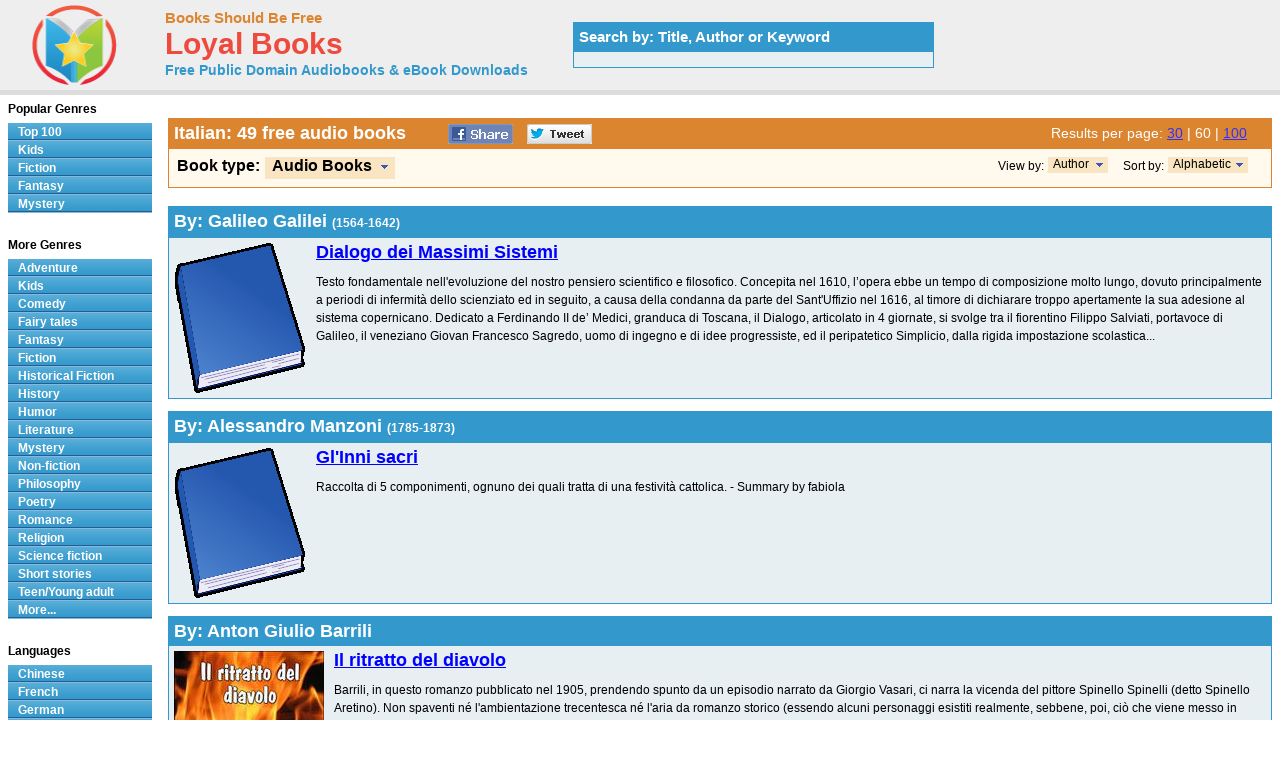

--- FILE ---
content_type: text/html; charset=UTF-8
request_url: https://www.loyalbooks.com/language/Italian?view=author&sort=alphabet&results=60
body_size: 15956
content:
<!DOCTYPE HTML PUBLIC "-//W3C//DTD HTML 4.01 Transitional//EN" "http://www.w3.org/TR/html4/loose.dtd">
<html xmlns:og="http://opengraphprotocol.org/schema/" xmlns:fb="http://ogp.me/ns/fb#"> 
<head>


<meta http-equiv="Content-Type" content="text/html;charset=utf-8">

<title>Italian - Download Audiobooks & eBooks for iPhone, Android, Kindle and more!</title>
<meta name="description" content="Free audio books in Italian that you can download in mp3, iPod and iTunes format for your portable audio player. Audio previews, convenient categories and excellent search functionality make LoyalBooks.com your best source for free audio books. Download a free audio book for yourself today!">
<meta name="keywords" content="Italian,Italian audio books,free Italian audio books,free Italian audio book downloads,audio books,ebooks,free audio books,free audio book downloads,mp3,ipod,itunes,iphone,android,sbooks,audio,download,free,Ancient Greek,Bulgarian,Chinese,Church Slavonic,Danish,Dutch,English,Esperanto,Finnish,French,German,Greek,Hebrew,Hungarian,Italian,Japanese,Javanese,Latin,Latvian,Multilingual,Old English,Polish,Portuguese,Russian,Spanish,Swedish,Tagalog,Tamil,Urdu">
<link rel="canonical" href="https://www.loyalbooks.com/language/Italian">
<meta property="og:title" content="Italian at LoyalBooks.com">
<meta property="og:type" content="website">
<meta property="fb:app_id" content="130567253662565">
<meta property="og:url" content="https://www.loyalbooks.com/language/Italian">
<meta property="og:image" content="https://www.loyalbooks.com/image/ui/logo.png">
<meta property="og:site_name" content="Loyal Books">
<link rel="stylesheet" type="text/css" href="/desktop3.css">



</head>
<body>

<!-- Global site tag (gtag.js) - Google Analytics -->
<script async src="https://www.googletagmanager.com/gtag/js?id=UA-819143-4"></script>
<script>
  window.dataLayer = window.dataLayer || [];
  function gtag(){dataLayer.push(arguments);}
  gtag('js', new Date());

  gtag('config', 'UA-819143-4');
</script>

<div id="topsection"><div class="innertube">

<table class="header" border="1" style="width:931px;">
<tr>
<td class="header" width="145px">

<div id="header" style="display:block;"><a href="/" style="text-decoration:none"><img src="/image/ui/logo.png" class="header" alt="LoyalBooks.com logo"></a></div>

</td><td class="header" style="width:425px;">


<a href="/" class="header-name"><font class="header-name">Books Should Be Free</font></a><br>
<a href="/" class="header-name"><font class="header-loyal">Loyal Books</font></a><br>
<a href="/" class="header-sub-name"><font class="header-sub-name">Free Public Domain Audiobooks & eBook Downloads</font></a><br>





</td>

<td class="header" style="width:361px;">


<table style="width:361px;" class="<?php echo header-search-blue ?>" summary="Search for audio books"><tr><th class="header-search-blue">Search by: Title, Author or Keyword </th></tr><tr><td class="header-search-blue"><script>
  (function() {
    var cx = '003017802411926626169:x3dul6qfjls';
    var gcse = document.createElement('script');
    gcse.type = 'text/javascript';
    gcse.async = true;
    gcse.src = 'https://cse.google.com/cse.js?cx=' + cx;
    var s = document.getElementsByTagName('script')[0];
    s.parentNode.insertBefore(gcse, s);
  })();
</script>


<gcse:searchbox-only resultsUrl="/search"></gcse:searchbox-only>

</td></tr></table>
</td>
</tr>
</table>

</div></div>
<div id="contentwrapper"><div id="contentcolumn"><div class="innertube">
<br><table class="language-title" summary="Title"><tr><th class="language-title"><div style="float:left; padding-right:35px;"><h1>Italian: 49 free audio books</h1></div>


<a href="https://www.facebook.com/sharer/sharer.php?u=https%3A%2F%2Fwww.loyalbooks.com%2Flanguage%2FItalian" target="_blank">
<div class="s-desktop s-share" id="share-facebook"></div></a>

<a href="https://twitter.com/intent/tweet?url=https%3A%2F%2Fwww.loyalbooks.com%2Flanguage%2FItalian" target="_blank" >
<div class="s-desktop s-share" id="share-twitter"></div></a>


<div style="float:right; min-width:215px">

<font class="results">
Results per page:

<a href="/language/Italian?view=author&sort=alphabet" class="results">30</a> | <font class="results-selected">60</font> | <a href="/language/Italian?view=author&sort=alphabet&results=100" class="results">100</a></font><div></th></tr>

<tr><td class="genre-title">


<div id="ie6"><div style="float:left; font-size:16px;">Book type: </div>
<div style="float:left; min-width:180px; padding-left:5px">
<ul id="dropmenu">
<li class="dm-b"><a class="dm-b"><span class="dm"><button class="type">Audio Books</button></span></a><ul>
<li class="dm-b"><a href="/language/Italian?type=ebook&view=author&sort=alphabet&results=60" class="dm-b">eBooks</a></li>
<li class="dm-b"><a href="/language/Italian?type=all&view=author&sort=alphabet&results=60" class="dm-b">All</a></li></ul>
</li></ul></div>


<div style="float:right; padding-right:15px;">
<ul id="dropmenu">
<li class="dm-s"><a class="dm-s"><span class="dm"><button class="sort">Alphabetic</button></span></a><ul>
<li class="dm-s"><a href="/language/Italian?view=author&results=60" class="dm-s">Popularity</a></li></ul>
</li></ul></div>
<div style="float:right; padding-right:4px; font-size:12px; font-weight:normal;">Sort by: </div>


<div style="float:right; padding-right:15px;">
<ul id="dropmenu">
	
<li class="dm-s2"><a class="dm-s"><span class="dm"><button class="view">Author</button></span></a><ul>
<li class="dm-s2"><a href="/language/Italian?sort=alphabet&results=60" class="dm-s">Title</a></li></ul>
</li></ul></div>
<div style="float:right; padding-right:4px; font-size:12px; font-weight:normal;">View by: </div>


</div>
</td></tr></table><br>


<table class="layout1-blue" summary="Author"><tr><th class="layout1-blue" colspan="2"><h1>By:  Galileo Galilei <font style="font-size:12px;">(1564-1642)</font></h1></th></tr><tr>
<td class="layout2-blue" valign="top"><a href="/book/dialogo-dei-massimi-sistemi-by-galileo-galilei">
<img class="cover" src="/image/ui/default-book-small.gif" alt="Book cover"></a>
<font class="layout1-title"><a href="/book/dialogo-dei-massimi-sistemi-by-galileo-galilei">Dialogo dei Massimi Sistemi</a></font>
<div class="s-desktop s-left" id="star"></div>
<p>Testo fondamentale nell'evoluzione del nostro pensiero scientifico e filosofico. Concepita nel 1610, l’opera ebbe un tempo di composizione molto lungo, dovuto principalmente a periodi di infermità dello scienziato ed in seguito, a causa della condanna da parte del Sant'Uffizio nel 1616, al timore di dichiarare troppo apertamente la sua adesione al sistema copernicano. Dedicato a Ferdinando II de’ Medici, granduca di Toscana, il Dialogo, articolato in 4 giornate, si svolge tra il fiorentino Filippo Salviati, portavoce di Galileo, il veneziano Giovan Francesco Sagredo, uomo di ingegno e di idee progressiste, ed il peripatetico Simplicio, dalla rigida impostazione scolastica...
</td></tr>
</table>

<p><table class="layout1-blue" summary="Author"><tr><th class="layout1-blue" colspan="2"><h1>By: Alessandro Manzoni <font style="font-size:12px;">(1785-1873)</font></h1></th></tr><tr>
<td class="layout2-blue" valign="top"><a href="/book/glinni-sacri-by-alessandro-manzoni">
<img class="cover" src="/image/ui/default-book-small.gif" alt="Book cover"></a>
<font class="layout1-title"><a href="/book/glinni-sacri-by-alessandro-manzoni">Gl'Inni sacri</a></font>
<div class="s-desktop s-left" id="star"></div>
<p>Raccolta di 5 componimenti, ognuno dei quali tratta di una festività cattolica. - Summary by fabiola
</td></tr>
</table>

<p><table class="layout1-blue" summary="Author"><tr><th class="layout1-blue" colspan="2"><h1>By: Anton Giulio Barrili</h1></th></tr><tr>
<td class="layout2-blue" valign="top"><a href="/book/Il-ritratto-del-diavolo">
<img class="cover" src="/image/layout2/Il-ritratto-del-diavolo.jpg" alt="Il ritratto del diavolo by Anton Giulio Barrili"></a>
<font class="layout1-title"><a href="/book/Il-ritratto-del-diavolo">Il ritratto del diavolo</a></font>
<div class="s-desktop s-left" id="star"></div>
<p> Barrili, in questo romanzo pubblicato nel 1905, prendendo spunto da un episodio narrato da Giorgio Vasari, ci narra la vicenda del pittore Spinello Spinelli (detto Spinello Aretino). Non spaventi né l'ambientazione trecentesca né l'aria da romanzo storico (essendo alcuni personaggi esistiti realmente, sebbene, poi, ciò che viene messo in scena sia in gran parte frutto della fantasia dell'autore) e non spaventino neppure i discorsi sull'arte messi in bocca ai personaggi o allo stesso narratore: l'intreccio è condotto brillantemente con ben dosati colpi di scena che danno slancio al romanzo, con uno stile agile, senza paludamenti...
</td></tr>
<tr><td class="layout2-blue" valign="top">



<script async src="//pagead2.googlesyndication.com/pagead/js/adsbygoogle.js"></script>
<!-- BSBF-r Author Horizontal -->
<ins class="adsbygoogle"
     style="display:block"
     data-ad-client="ca-pub-5879764092668092"
     data-ad-slot="1345116873"
     data-ad-format="horizontal"></ins>
<script>
(adsbygoogle = window.adsbygoogle || []).push({});
</script>


</td></tr>
<tr>
<td class="layout2-blue" valign="top"><a href="/book/galatea-by-anton-giulio-barrili">
<img class="cover" src="/image/layout2/galatea-by-anton-giulio-barrili.jpg" alt="Galatea by Anton Giulio Barrili"></a>
<font class="layout1-title"><a href="/book/galatea-by-anton-giulio-barrili">Galatea</a></font>
<div class="s-desktop s-left" id="star"></div>
<p> Si potrebbe chiamare un romanzo epistolare: è un misto di pagine di diario e di lettere che il protagonista, Rinaldo Morelli, un estimatore del poeta latino Orazio, scrive durante un’estate a Corsenna, un ameno paesello toscano in collina, frequentato da diversi villeggianti dai quali il nostro cerca di tenersi bene alla larga. Ma saranno loro ad andare in cerca di lui e a riempire la pagine dei suoi scritti… soprattutto una certa Galatea. 
</td></tr>
</table>

<p><table class="layout1-blue" summary="Author"><tr><th class="layout1-blue" colspan="2"><h1>By: Antonio Ghislanzoni <font style="font-size:12px;">(1824-1893)</font></h1></th></tr><tr>
<td class="layout2-blue" valign="top"><a href="/book/la-contessa-di-karolystria-by-antonio-ghislanzoni">
<img class="cover" src="/image/layout2/la-contessa-di-karolystria-by-antonio-ghislanzoni.jpg" alt="La Contessa di Karolystria by Antonio Ghislanzoni"></a>
<font class="layout1-title"><a href="/book/la-contessa-di-karolystria-by-antonio-ghislanzoni">La Contessa di Karolystria</a></font>
<div class="s-desktop s-left" id="star"></div>
<p> Antonio Ghislanzoni, nato a Barco di Maggianico (Lecco) il 25 novembre 1824, è meglio noto come autore di numerosissimi libretti per opere liriche tra cui “Aida” e “La forza del destino” di Giuseppe Verdi. Personalità eclettica: baritono egli stesso fino al 1856, nonché ex seminarista cacciato per cattiva condotta, stimolato dalle idee di Mazzini, nel 1848 dirige a Milano diversi giornali repubblicani; a causa delle sue idee fu anche arrestato dai francesi e brevemente detenuto in Corsica...
</td></tr>
</table>

<p><table class="layout1-blue" summary="Author"><tr><th class="layout1-blue" colspan="2"><h1>By: Carlo Collodi <font style="font-size:12px;">(1826-1890)</font></h1></th></tr><tr>
<td class="layout2-blue" valign="top"><a href="/book/le-avventure-di-pinocchio-by-c-collodi">
<img class="cover" src="/image/layout2/avventure-di-Pinocchio.jpg" alt="Le avventure di Pinocchio by Carlo Collodi"></a>
<font class="layout1-title"><a href="/book/le-avventure-di-pinocchio-by-c-collodi">Le avventure di Pinocchio</a></font>
<div class="s-desktop s-left" id="star"></div>
<p> Le avventure di Pinocchio. Storia di un burattino è il titolo del romanzo ottocentesco che ha come protagonista un notissimo personaggio di finzione, appunto Pinocchio, burattino di legno al centro di celeberrime avventure. Si tratta di un classico della cosiddetta letteratura per ragazzi e fu scritto nel 1881 da Collodi (pseudonimo dello scrittore Carlo Lorenzini).Il personaggio di Pinocchio – burattino umanizzato nella tendenza a nascondersi dietro facili menzogne e a cui cresce il naso in rapporto ad ogni bugia che dice – è stato fatto proprio con il tempo anche dal mondo del cinema e da quello dei fumetti...
</td></tr>
</table>

<p><table class="layout1-blue" summary="Author"><tr><th class="layout1-blue" colspan="2"><h1>By: Carlo Goldoni</h1></th></tr><tr>
<td class="layout2-blue" valign="top"><a href="/book/La-Locandiera-by-Carlo-Goldoni">
<img class="cover" src="/image/ui/default-book-small.gif" alt="Book cover"></a>
<font class="layout1-title"><a href="/book/La-Locandiera-by-Carlo-Goldoni">La Locandiera</a></font>
<div class="s-desktop s-left" id="star"></div>
<p> La locandiera è una commedia scritta da Carlo Goldoni nel 1751.La storia si incentra sulle vicende di Mirandolina, un'attraente e astuta giovane donna che gestisce a Firenze, con l'aiuto del suo cameriere Fabrizio, una locanda ereditata dal padre. (Riassunto di Wikipedia)Personaggi:Il Cavaliere di Ripafratta - Filippo GioachinIl Marchese di Forlipopoli - IsaironIl Conte d'Albafiorita - Algy PugMirandolina, locandiera - DolcineaOrtensia, comica - piccolamimiDejanira, comica - Maria Grazia TundoFabrizio, cameriere di locanda - Riccardo FasolServitore, del Cavaliere - River80Servitore, del Conte - arcobalenoNarratore - arcobalenoMontaggio - Filippo GioachinEffetti Sonori - Isairon
</td></tr>
</table>

<p><table class="layout1-blue" summary="Author"><tr><th class="layout1-blue" colspan="2"><h1>By: Dante Alighieri <font style="font-size:12px;">(1265-1321)</font></h1></th></tr><tr>
<td class="layout2-blue" valign="top"><a href="/book/la-divina-commedia-by-dante-alighieri">
<img class="cover" src="/image/layout2/la-divina-commedia-by-dante-alighieri.jpg" alt="La Divina Commedia by Dante Alighieri"></a>
<font class="layout1-title"><a href="/book/la-divina-commedia-by-dante-alighieri">La Divina Commedia</a></font>
<div class="s-desktop s-left" id="star"></div>
<p> La Divina Commedia, originalmente Commedìa, é un poema di Dante Alighieri, capolavoro del poeta fiorentino, considerata la più importante testimonianza letteraria della civiltà medievale e una delle più grandi opere della letteratura universale. È diviso in tre parti chiamate cantiche: Inferno, Purgatorio, Paradiso; il poeta immagina di compiervi un viaggio ultraterreno. Il poema, pur continuando i modi caratteristici della letteratura e dello stile medievali (ispirazione religiosa, fine morale,...
</td></tr>
<tr>
<td class="layout2-blue" valign="top"><a href="/book/la-divina-commedia-il-paradiso-by-dante-alighieri">
<img class="cover" src="/image/ui/default-book-small.gif" alt="Book cover"></a>
<font class="layout1-title"><a href="/book/la-divina-commedia-il-paradiso-by-dante-alighieri">Divina Commedia - Il Paradiso</a></font>
<div class="s-desktop s-left" id="star"></div>
<p>Il Paradiso è la terza e ultima cantica del poema di Dante, che dopo aver attraversato l'inferno e il purgatorio nelle due cantiche precedenti, giungerà ad attraversare i nove cieli che compongono il Paradiso, accompagnato da Beatrice fino ad arrivare alla visione della Trinità  - Summary by Pier
</td></tr>
<tr>
<td class="layout2-blue" valign="top"><a href="/book/le-rime-by-dante-alighieri">
<img class="cover" src="/image/ui/default-book-small.gif" alt="Book cover"></a>
<font class="layout1-title"><a href="/book/le-rime-by-dante-alighieri">Rime</a></font>
<div class="s-desktop s-left" id="star"></div>
<p>Le Rime sono una raccolta messa insieme e ordinata da moderni editori, che riunisce il complesso della produzione lirica dantesca dalle prove giovanili a quelle dell'età matura. Le rime giovanili comprendono componimenti che riflettono le varie tendenze della lirica cortese del tempo, quella guittoniana, quella guinizzelliana e quella cavalcantiana. Tra questo gruppo di testi Dante aveva scelto quelli che dovevano entrare a far parte della Vita Nova.   
N.B. Questa edizione  contiene alcune poesie che gli studiosi non attribuiscono più a Dante, come per esempio la ballata "Fresca rosa novella" di Calvalcanti. Le includiamo comunque per mantenere l'integrità del volume.
</td></tr>
</table>

<p><table class="layout1-blue" summary="Author"><tr><th class="layout1-blue" colspan="2"><h1>By: Dino Campana</h1></th></tr><tr>
<td class="layout2-blue" valign="top"><a href="/book/Canti-Orfici">
<img class="cover" src="/image/layout2/Canti-Orfici.jpg" alt="Canti Orfici by Dino Campana"></a>
<font class="layout1-title"><a href="/book/Canti-Orfici">Canti Orfici</a></font>
<div class="s-desktop s-left" id="star"></div>
<p>Tra il 1912 e il 1913 Campana compone i versi che diventeranno poi (dopo alterne vicende e diverse riscritture) la sua opera più significativa: i "Canti Orfici", una raccolta che contiene un poema in due parti (La notte), sette poesie intitolate I notturni, una prosa diaristica su di un viaggio alla Santuario della Verna (AR) e altre dieci fra poesie e prose liriche. Segue una sezione di Varie che comprendono due frammenti, sette prose liriche e (in sette parti) il poemetto Genova. 
</td></tr>
</table>

<p><table class="layout1-blue" summary="Author"><tr><th class="layout1-blue" colspan="2"><h1>By: Edmondo De Amicis <font style="font-size:12px;">(1846-1908)</font></h1></th></tr><tr>
<td class="layout2-blue" valign="top"><a href="/book/cuore-by-edmondo-de-amicis">
<img class="cover" src="/image/layout2/cuore-by-edmondo-de-amicis.jpg" alt="Cuore by Edmondo De Amicis"></a>
<font class="layout1-title"><a href="/book/cuore-by-edmondo-de-amicis">Cuore</a></font>
<div class="s-desktop s-left" id="star"></div>
<p> ENGLISH: Heart (Italian: Cuore) was a children’s novel written by Italian author Edmondo De Amicis. It is set during the Italian unification, and includes several patriotic themes. It was issued by Treves on October 17, 1886, the first day of school in Italy, and rose to immediate success.  The novel is written in a diary form as told by Enrico Bottini, a 10-year old primary school student in Italy with an upper class background who is surrounded by classmates of working class origin. The entire chronological setting corresponds to the third-grade season...
</td></tr>
<tr>
<td class="layout2-blue" valign="top"><a href="/book/ricordi-di-parigi-by-edmondo-de-amicis">
<img class="cover" src="/image/layout2/ricordi-di-parigi-by-edmondo-de-amicis.jpg" alt="Ricordi di Parigi by Edmondo De Amicis"></a>
<font class="layout1-title"><a href="/book/ricordi-di-parigi-by-edmondo-de-amicis">Ricordi di Parigi</a></font>
<div class="s-desktop s-left" id="star"></div>
<p> Formatosi all’Accademia militare di Modena fu sempre forte in lui lo spirito patriottico, che seppe ben utilizzare come elemento di critica nella descrizione di altre città come Parigi.Affascinato da “quest’immensa rete dorata” seppe darne una descrizione accurata, dapprima cogli occhi storditi di un semplice turista poi con la consapevolezza quasi di un parigino. E’ minuzioso nel descrivere le sue bellezze ed altrettanto nel rilevarne le tentazioni alle quali è impossibile resistere...
</td></tr>
</table>

<p><table class="layout1-blue" summary="Author"><tr><th class="layout1-blue" colspan="2"><h1>By: Edmondo de Amicis <font style="font-size:12px;">(1846-1908)</font></h1></th></tr><tr>
<td class="layout2-blue" valign="top"><a href="/book/ricordi-di-londra-by-edmondo-de-amicis">
<img class="cover" src="/image/ui/default-book-small.gif" alt="Book cover"></a>
<font class="layout1-title"><a href="/book/ricordi-di-londra-by-edmondo-de-amicis">Ricordi di Londra, seguiti da Un' escursione nei quartieri poveri di Londra</a></font>
<div class="s-desktop s-left" id="star"></div>
<p>Questa del 1874 è la seconda edizione del volume XXII della Biblioteca di Viaggi pubblicata dai Fratelli Treves. Gli editori vi riunirono in ordine cronologico inverso le osservazioni e impressioni di due visitatori europei della metropoli londinese dell’epoca.
Londra era il centro del potere economico e coloniale britannico e di quel sistema volatile che trasportava e trasformava merci e persone su scala mondiale; le differenze socio-economiche e di benessere che la caratterizzavano erano estreme...
</td></tr>
</table>

<p><table class="layout1-blue" summary="Author"><tr><th class="layout1-blue" colspan="2"><h1>By: Emilio Salgari <font style="font-size:12px;">(1862-1911)</font></h1></th></tr><tr>
<td class="layout2-blue" valign="top"><a href="/book/Le-Meraviglie-Del-Duemila-by-Emilio-Salgari">
<img class="cover" src="/image/ui/default-book-small.gif" alt="Book cover"></a>
<font class="layout1-title"><a href="/book/Le-Meraviglie-Del-Duemila-by-Emilio-Salgari">Le meraviglie del Duemila</a></font>
<div class="s-desktop s-left" id="star"></div>
<p>A cento anni dalla morte di Salgari ecco un suo romanzo che ci racconta come egli immaginava i nostri anni 2000. Il libro narra la storia di due uomini che, grazie alla scoperta di un principio attivo di una strana pianta esotica che sospende le funzioni vitali, riescono a viaggiare nel tempo per ben cento anni, spostandosi dal 1903 al 2003. Si trovano quindi a vivere in una società profondamente modificata e potranno così conoscere un mondo popolato da macchine volanti, treni sotterranei e velocissimi, città sottomarine e molte altre meraviglie tecnologiche; tutto ha un'unica fonte di energia: l'elettricità, segno del progresso ma anche fonte di "inquinamento"...
</td></tr>
</table>

<p><table class="layout1-blue" summary="Author"><tr><th class="layout1-blue" colspan="2"><h1>By: Francesco Petrarca <font style="font-size:12px;">(1304-1374)</font></h1></th></tr><tr>
<td class="layout2-blue" valign="top"><a href="/book/canzoniere-rerum-vulgarium-fragmenta-vol-1-by-francesco-petrarca">
<img class="cover" src="/image/ui/default-book-small.gif" alt="Book cover"></a>
<font class="layout1-title"><a href="/book/canzoniere-rerum-vulgarium-fragmenta-vol-1-by-francesco-petrarca">Canzoniere (Rerum vulgarium fragmenta), vol. 1</a></font>
<div class="s-desktop s-left" id="star"></div>
<p>Il Canzoniere di Francesco Petrarca è stata una grande "rivoluzione" nella letteratura europea in volgare: è il primo caso di canzoniere stricto sensu, cioè una raccolta organica di liriche "costruita" dall'autore in una prospettiva di unitarietà.
E in effetti Petrarca, nonostante la intitolasse Rerum vulgarium fragmenta ("Frammenti di cose volgari"; il titolo "Canzoniere" verrà attribuito solo nel XVI sec.), ha scrupolosamente curato per tutta la vita la realizzazione di quest'opera, selezionando,...
</td></tr>
</table>

<p><table class="layout1-blue" summary="Author"><tr><th class="layout1-blue" colspan="2"><h1>By: Giacomo Leopardi <font style="font-size:12px;">(1798-1837)</font></h1></th></tr><tr>
<td class="layout2-blue" valign="top"><a href="/book/canti-by-giacomo-leopardi">
<img class="cover" src="/image/ui/default-book-small.gif" alt="Book cover"></a>
<font class="layout1-title"><a href="/book/canti-by-giacomo-leopardi">Canti</a></font>
<div class="s-desktop s-left" id="star5"></div>
<p>La prima edizione dei Canti fu pubblicata a Napoli, curata dall'autore, nel 1835. Superficialmente sarebbe potuta apparire un'ennesima raccolta della tradizione classicista italiana. Nulla di nuovo infatti nel contenuto e nel linguaggio. Il pessimismo e la noia sono temi che dall'Ecclesiaste erano apparsi regolarmente nella letteratura occidentale, da quella classica fino al Werther. Le sferzate poetiche contro la decadenza politica e civile della “patria”, le cui prime attestazioni nella tradizione culturale occidentale risalgono ai profeti veterotestamentari, già in Dante e Petrarca avevano raggiunto vette altissime...
</td></tr>
</table>

<p><table class="layout1-blue" summary="Author"><tr><th class="layout1-blue" colspan="2"><h1>By: Giosuè Carducci <font style="font-size:12px;">(1835-1907)</font></h1></th></tr><tr>
<td class="layout2-blue" valign="top"><a href="/book/odi-barbare-by-giosue-carducci">
<img class="cover" src="/image/ui/default-book-small.gif" alt="Book cover"></a>
<font class="layout1-title"><a href="/book/odi-barbare-by-giosue-carducci">Odi Barbare</a></font>
<div class="s-desktop s-left" id="star"></div>
<p>Il testo utilizzato per il seguente progetto è la prima edizione del 1877. Include 16 poesie ed una nota dello stesso Giosuè Carducci. La prima edizione ha certamente un valore "storico" e chi vorrà verificare le piccole variazioni apportate dal Carducci stesso in edizioni successive potrà apprezzare il lavoro di "affinamento" effettuato dall'autore.
Saranno invece pubblicate solo in anni successivi altre poesie aggiuntive a questa serie iniziale di 16, coi titoli: “Nuove odi barbare, Bologna, Zanichelli, 1882 e “Terze odi barbare, Bologna, Zanichelli, 1889 - Summary by Pier
</td></tr>
<tr>
<td class="layout2-blue" valign="top"><a href="/book/nuove-odi-barbare-by-giosue-carducci">
<img class="cover" src="/image/ui/default-book-small.gif" alt="Book cover"></a>
<font class="layout1-title"><a href="/book/nuove-odi-barbare-by-giosue-carducci">Nuove odi barbare</a></font>
<div class="s-desktop s-left" id="star"></div>
<p>Edizione del 1882 di 20 nuove poesie della serie "odi barbare" in cui sono incluse anche 3 traduzione di alcune esse in tedesco ed una in latino. Queste poesie vengono ad aggiungersi alle iniziali 16 della prima edizione di "odi barbare" del 1877. Successivamente poi seguirà una nuova edizione con altre poesie, sempre contraddistinte come odi barbare, col titolo di "Terze odi barbare" nel 1889. - Summary by Pier

</td></tr>
<tr>
<td class="layout2-blue" valign="top"><a href="/book/terze-odi-barbare-by-giosue-carducci">
<img class="cover" src="/image/ui/default-book-small.gif" alt="Book cover"></a>
<font class="layout1-title"><a href="/book/terze-odi-barbare-by-giosue-carducci">Terze odi barbare</a></font>
<div class="s-desktop s-left" id="star"></div>
<p>Edizione del 1889 di 20 nuove poesie della serie "odi barbare". Queste poesie vengono ad aggiungersi alle iniziali 16 della prima edizione di "odi barbare" del 1877 e alle successive 20 del 1882 "Nuove odi barbare", già pubblicate in precedenza su LVX. Questo progetto completa questa serie  - Summary by Pier
</td></tr>
</table>

<p><table class="layout1-blue" summary="Author"><tr><th class="layout1-blue" colspan="2"><h1>By: Giovanni Francesco Straparola <font style="font-size:12px;">(1480-1557)</font></h1></th></tr><tr>
<td class="layout2-blue" valign="top"><a href="/book/le-piacevoli-notti-by-giovanni-francesco-straparola">
<img class="cover" src="/image/ui/default-book-small.gif" alt="Book cover"></a>
<font class="layout1-title"><a href="/book/le-piacevoli-notti-by-giovanni-francesco-straparola">Piacevoli Notti, Libro 1</a></font>
<div class="s-desktop s-left" id="star"></div>
<p>“Le Piacevoli Notti” è una raccolta di 74 novelle composte dallo scrittore italiano Giovan Francesco Straparola negli anni '50 del XVI secolo e pubblicate a Venezia a partire dal 1550. I racconti riscossero un grande successo, tanto da essere presto tradotti in diverse lingue. L'opera comprende novelle e fiabe che si immaginano raccontate nel corso di 13 notti da dieci damigelle, tre signore e qualche dotto gentiluomo, tutti facenti parte di una brigata riunitasi a Murano, nel palazzo del vescovo di Lodi, Ottaviano Maria Sforza, per animare il Carnevale veneziano ...
</td></tr>
<tr>
<td class="layout2-blue" valign="top"><a href="/book/le-piacevoli-notti-libro-2-by-giovanni-francesco-straparola">
<img class="cover" src="/image/ui/default-book-small.gif" alt="Book cover"></a>
<font class="layout1-title"><a href="/book/le-piacevoli-notti-libro-2-by-giovanni-francesco-straparola">Piacevoli Notti, Libro 2</a></font>
<div class="s-desktop s-left" id="star"></div>
<p>“Le Piacevoli Notti” è una raccolta, in due Libri, di 74 novelle, composte dallo scrittore italiano Giovan Francesco Straparola negli anni '50 del XVI secolo e pubblicate a Venezia a partire dal 1550. I racconti riscossero un grande successo, tanto da essere presto tradotti in diverse lingue. L'opera comprende novelle e fiabe che si immaginano raccontate nel corso di 13 notti da dieci damigelle, tre Signore e qualche dotto gentiluomo, tutti facenti parte di una brigata riunitasi a Murano, nel palazzo del vescovo di Lodi, Ottaviano Maria Sforza, per animare il Carnevale veneziano ...
</td></tr>
</table>

<p><table class="layout1-blue" summary="Author"><tr><th class="layout1-blue" colspan="2"><h1>By: Giovanni Pascoli</h1></th></tr><tr>
<td class="layout2-blue" valign="top"><a href="/book/myricae-by-giovanni-pascoli">
<img class="cover" src="/image/layout2/myricae-by-giovanni-pascoli.jpg" alt="Myricae by Giovanni Pascoli"></a>
<font class="layout1-title"><a href="/book/myricae-by-giovanni-pascoli">Myricae</a></font>
<div class="s-desktop s-left" id="star"></div>
<p> Myricae, è la raccolta di poesie più amata dal Pascoli. [...] Nel 1903, la raccolta definitiva comprendeva 156 liriche del poeta. I componimenti in esso raccolti sono dedicati al ciclo delle stagioni, al lavoro dei campi e alla vita contadina. Il titolo indica la modestia e la semplicità della poetica. Le myricae, le umili tamerici, diventano un simbolo delle tematiche del Pascoli ed evocano riflessioni profonde. La descrizione realistica cela un significato più ampio così che, dal mondo contadino si arriva poi ad un significato universale...
</td></tr>
</table>

<p><table class="layout1-blue" summary="Author"><tr><th class="layout1-blue" colspan="2"><h1>By: Giovanni Verga <font style="font-size:12px;">(1840-1922)</font></h1></th></tr><tr>
<td class="layout2-blue" valign="top"><a href="/book/vagabondaggio-by-giovanni-verga">
<img class="cover" src="/image/layout2/vagabondaggio-by-giovanni-verga.jpg" alt="Vagabondaggio by Giovanni Verga"></a>
<font class="layout1-title"><a href="/book/vagabondaggio-by-giovanni-verga">Vagabondaggio</a></font>
<div class="s-desktop s-left" id="star"></div>
<p> A witty collection of 12 short stories based on the Verga idea of “Humankind perennial moving state”. They have been published in 1887. 
</td></tr>
<tr>
<td class="layout2-blue" valign="top"><a href="/book/Mastro-Don-Gesualdo">
<img class="cover" src="/image/layout2/Mastro-Don-Gesualdo.jpg" alt="Mastro Don Gesualdo by Giovanni Verga"></a>
<font class="layout1-title"><a href="/book/Mastro-Don-Gesualdo">Mastro Don Gesualdo</a></font>
<div class="s-desktop s-left" id="star"></div>
<p>Mastro Don Gesualdo, pubblicato nel 1889, è uno tra i più conosciuti romanzi di Giovanni Verga. Narra la vicenda dell'omonimo protagonista, ed è ambientato a Vizzini, in Sicilia, nella prima metà dell'Ottocento in periodo risorgimentale.L'operazione linguistica condotta dallo scrittore risulta in questo romanzo particolarmente complessa, a causa dell'eterogeneità delle classi sociali rappresentante, ognuna portatrice di un lessico proprio.Mastro Don Gesualdo uscì a puntate sulla Nuova Antologia dal 1º luglio al 16 dicembre 1888, e poi in volume presso l'editore Treves, nel 1889, ma datato 1890...
</td></tr>
<tr>
<td class="layout2-blue" valign="top"><a href="/book/vita-dei-campi-by-giovanni-verga">
<img class="cover" src="/image/layout2/vita-dei-campi-by-giovanni-verga.jpg" alt="Vita dei campi by Giovanni Verga"></a>
<font class="layout1-title"><a href="/book/vita-dei-campi-by-giovanni-verga">Vita dei campi</a></font>
<div class="s-desktop s-left" id="star"></div>
<p> A collection of 10 short stories printed in 1880.  
</td></tr>
<tr>
<td class="layout2-blue" valign="top"><a href="/book/i-malavoglia-by-giovanni-verga">
<img class="cover" src="/image/ui/default-book-small.gif" alt="Book cover"></a>
<font class="layout1-title"><a href="/book/i-malavoglia-by-giovanni-verga">Malavoglia</a></font>
<div class="s-desktop s-left" id="star"></div>
<p>I Malavoglia è il titolo del romanzo più conosciuto dello scrittore siciliano Giovanni Verga, pubblicato a Milano dall'editore Treves nel 1881. Il romanzo narra la storia di una famiglia di pescatori che vive e lavora ad Aci Trezza, un piccolo paese siciliano nei pressi di Catania. Il romanzo ha un'impostazione corale, e rappresenta personaggi uniti dalla stessa cultura ma divisi dalle loro diverse scelte di vita, soverchiate comunque da un destino ineluttabile. Lo scrittore adotta la tecnica dell'impersonalità,...
</td></tr>
<tr>
<td class="layout2-blue" valign="top"><a href="/book/storia-di-una-capinera-by-giovanni-verga">
<img class="cover" src="/image/ui/default-book-small.gif" alt="Book cover"></a>
<font class="layout1-title"><a href="/book/storia-di-una-capinera-by-giovanni-verga">Storia di una capinera</a></font>
<div class="s-desktop s-left" id="star"></div>
<p>Protagonista del romanzo è Maria, una diciannovenne rimasta orfana di madre in tenera età e rinchiusa all'età di sette anni in un convento di Catania, costretta a diventare monaca di clausura per motivi di indigenza economica famigliare . A causa dell'epidemia di colera che nel 1854 colpì la città siciliana Maria ha l'occasione di trasferirsi nella casetta del padre a Monte Ilice e vivere così con la famiglia per il periodo dal 3 settembre 1854 al 7 gennaio 1855. Della famiglia fanno parte il padre, la matrigna , la sorellastra Giuditta e il fratellastro Gigi...
</td></tr>
<tr>
<td class="layout2-blue" valign="top"><a href="/book/le-storie-del-castello-di-trezza-by-giovanni-verga">
<img class="cover" src="/image/ui/default-book-small.gif" alt="Book cover"></a>
<font class="layout1-title"><a href="/book/le-storie-del-castello-di-trezza-by-giovanni-verga">storie del castello di Trezza</a></font>
<div class="s-desktop s-left" id="star"></div>
<p>Un insolito «giallo» gotico, che rivela un Verga diverso e un'opera dissonante dalle sue più note.  A mo’ di giallo si leggono storie “speculari” che, ambientate nel castello in rovina, procedono dal fantastico al tragico fino a lasciare numerosi interrogativi la cui risposta è affidata ai lettori. Ecco appena una sintesi. Matilde, il signor Giordano, suo marito, Luciano e la signora Olani – figura appena accennata - fanno parte di un’allegra brigata di turisti e sono immersi in un’atmosfera...
</td></tr>
</table>

<p><table class="layout1-blue" summary="Author"><tr><th class="layout1-blue" colspan="2"><h1>By: Grazia Deledda <font style="font-size:12px;">(1871-1936)</font></h1></th></tr><tr>
<td class="layout2-blue" valign="top"><a href="/book/canne-al-vento-by-grazia-deledda">
<img class="cover" src="/image/ui/default-book-small.gif" alt="Book cover"></a>
<font class="layout1-title"><a href="/book/canne-al-vento-by-grazia-deledda">Canne al vento</a></font>
<div class="s-desktop s-left" id="star"></div>
<p>"Canne al vento" è il più noto romanzo di Grazia Deledda, a tutt’oggi unica donna italiana insignita del Premio Nobel per la Letteratura. Pubblicato nel 1913, si tratta di un autentico capolavoro che riscosse fin dall’inizio un notevole successo di pubblico e critica.
Il titolo dell’opera racchiude il tema tanto caro alla scrittrice sarda, quello della “sorte” cui si devono piegare gli uomini, soggetti fragili che, proprio come le canne sbattute dal vento, subiscono la forza e l’inesorabilità del destino, volto a definire la vita dei singoli a dispetto dei personali proponimenti...
</td></tr>
</table>

<p><table class="layout1-blue" summary="Author"><tr><th class="layout1-blue" colspan="2"><h1>By: Guido Gozzano</h1></th></tr><tr>
<td class="layout2-blue" valign="top"><a href="/book/I-Colloqui-Guido-Gozzano">
<img class="cover" src="/image/ui/default-book-small.gif" alt="Book cover"></a>
<font class="layout1-title"><a href="/book/I-Colloqui-Guido-Gozzano">I Colloqui</a></font>
<div class="s-desktop s-left" id="star"></div>
<p>Abbandonati gli studi giuridici nel 1908 [Gozzano] si dedica completamente alla poesia e nel 1911 pubblica il suo più importante libro, I colloqui, i cui componimenti sono divisi, secondo un progetto ben preciso, in tre sezioni: Il giovenile errore, Alle soglie, Il reduce. Il successo avuto con I colloqui valse a Gozzano una grande richiesta di collaborazione giornalistica con importanti riviste e quotidiani, come La Stampa, La lettura, La Donna, sulle cui pagine pubblicò per tutto il 1911 sia prose che poesie.
</td></tr>
</table>

<p><table class="layout1-blue" summary="Author"><tr><th class="layout1-blue" colspan="2"><h1>By: Jean de La Fontaine <font style="font-size:12px;">(1621-1695)</font></h1></th></tr><tr>
<td class="layout2-blue" valign="top"><a href="/book/Favole-di-Jean-de-La-Fontaine-libro-1">
<img class="cover" src="/image/layout2/Favole-di-Jean-de-La-Fontaine.jpg" alt="Favole di Jean de La Fontaine by Jean de La Fontaine"></a>
<font class="layout1-title"><a href="/book/Favole-di-Jean-de-La-Fontaine-libro-1">Favole di Jean de La Fontaine</a></font>
<div class="s-desktop s-left" id="star5"></div>
<p> Nei 12 volumi delle “Favole” (1669 – 1693) Jean de La Fontaine rinnovò la tradizione esopica, rappresentando la commedia umana. Quest’opera dimostrò il suo amore per la vita rurale e attraverso animali simbolici ironizzò sulla vita della società dell’epoca. In the 12 volumes/books of “Favole” (1669 – 1693) Jean de La Fontaine renewed Aesop’s tradition, representing the human comedy. This demonstrated his love for country life and by symbolic animals he ironized about his current years society’s life. 
</td></tr>
</table>

<p><table class="layout1-blue" summary="Author"><tr><th class="layout1-blue" colspan="2"><h1>By: Luigi Pirandello <font style="font-size:12px;">(1867-1936)</font></h1></th></tr><tr>
<td class="layout2-blue" valign="top"><a href="/book/Fu-Mattia-Pascal">
<img class="cover" src="/image/ui/default-book-small.gif" alt="Book cover"></a>
<font class="layout1-title"><a href="/book/Fu-Mattia-Pascal">Il Fu Mattia Pascal</a></font>
<div class="s-desktop s-left" id="star"></div>
<p>Il fu Mattia Pascal è un celebre romanzo di Luigi Pirandello che apparve dapprima a puntate sulla rivista "Nuova Antologia" nel 1904 e pubblicato, nello stesso anno, in volume. Fu il primo grande successo di Pirandello, scritto in un momento difficile della sua vita... (Wikipedia)
</td></tr>
<tr>
<td class="layout2-blue" valign="top"><a href="/book/Novelle-per-un-anno-1">
<img class="cover" src="/image/ui/default-book-small.gif" alt="Book cover"></a>
<font class="layout1-title"><a href="/book/Novelle-per-un-anno-1">Novelle per un anno</a></font>
<div class="s-desktop s-left" id="star"></div>
<p> Novelle per un anno è una raccolta di 241 novelle scritte da Luigi Pirandello. Originariamente sono state pubblicate sul Corriere della Sera, successivamente ripubblicate in 15 raccolte. Inizialmente erano previste 24 raccolte contenenti 365 novelle, tuttavia la prematura morte dell’autore ha impedito il raggiungimento del traguardo. Postume sono state pubblicate altre novelle scritte dall’autore. Le raccolte sono state pubblicate tra il 1922 e il 1938.
</td></tr>
<tr>
<td class="layout2-blue" valign="top"><a href="/book/novelle-per-un-anno-vol-12-il-viaggio-by-luigi-pirandello">
<img class="cover" src="/image/ui/default-book-small.gif" alt="Book cover"></a>
<font class="layout1-title"><a href="/book/novelle-per-un-anno-vol-12-il-viaggio-by-luigi-pirandello">Novelle per un Anno, vol. 12: Il Viaggio</a></font>
<div class="s-desktop s-left" id="star"></div>
<p>Novelle per un anno è una raccolta di 241 novelle scritte da Luigi Pirandello. Originariamente sono state pubblicate sul Corriere della Sera, successivamente ripubblicate in 15 raccolte. Inizialmente erano previste 24 raccolte contenenti 365 novelle, tuttavia la prematura morte dell'autore ha impedito il raggiungimento del traguardo. Postume sono state pubblicate altre novelle scritte dall'autore. Le raccolte sono state pubblicate tra il 1896 e il 1924. La dodicesima raccolta, edita nel 1928, contiene novelle pubblicate tra il 1897 ed il 1928...
</td></tr>
<tr>
<td class="layout2-blue" valign="top"><a href="/book/novelle-per-un-anno-vol-11-la-giara-by-luigi-pirandello">
<img class="cover" src="/image/ui/default-book-small.gif" alt="Book cover"></a>
<font class="layout1-title"><a href="/book/novelle-per-un-anno-vol-11-la-giara-by-luigi-pirandello">Novelle per un Anno, vol. 11: La Giara</a></font>
<div class="s-desktop s-left" id="star"></div>
<p>Novelle per un anno è una raccolta di 241 novelle scritte da Luigi Pirandello. Originariamente sono state pubblicate sul Corriere della Sera, successivamente ripubblicate in 15 raccolte. Inizialmente erano previste 24 raccolte contenenti 365 novelle, tuttavia la prematura morte dell'autore ha impedito il raggiungimento del traguardo. Postume sono state pubblicate altre novelle scritte dall'autore. Le raccolte sono state pubblicate tra il 1896 e il 1924. L'undicesima raccolta, edita nel 1928, contiene novelle pubblicate tra il 1900 ed il 1918. (Riassunto di Filippo Gioachin)
Questo libro è stato promosso dal gruppo Volontari del Libro di aNobii. 
</td></tr>
<tr>
<td class="layout2-blue" valign="top"><a href="/book/novelle-per-un-anno-vol-9-donna-mimma-by-luigi-pirandello">
<img class="cover" src="/image/ui/default-book-small.gif" alt="Book cover"></a>
<font class="layout1-title"><a href="/book/novelle-per-un-anno-vol-9-donna-mimma-by-luigi-pirandello">Novelle per un Anno, vol. 09: Donna Mimma</a></font>
<div class="s-desktop s-left" id="star"></div>
<p>Novelle per un anno è una raccolta di 241 novelle scritte da Luigi Pirandello. Originariamente sono state pubblicate sul Corriere della Sera, successivamente ripubblicate in 15 raccolte. Inizialmente erano previste 24 raccolte contenenti 365 novelle, tuttavia la prematura morte dell'autore ha impedito il raggiungimento del traguardo. Postume sono state pubblicate altre novelle scritte dall'autore. Le raccolte sono state pubblicate tra il 1896 e il 1924. La nona raccolta, edita nel 1925, contiene novelle pubblicate tra il 1902 ed il 1923...
</td></tr>
<tr>
<td class="layout2-blue" valign="top"><a href="/book/novelle-per-un-anno-vol-10-il-vecchio-dio-by-luigi-pirandello">
<img class="cover" src="/image/ui/default-book-small.gif" alt="Book cover"></a>
<font class="layout1-title"><a href="/book/novelle-per-un-anno-vol-10-il-vecchio-dio-by-luigi-pirandello">Novelle per un Anno, vol. 10: Il Vecchio Dio</a></font>
<div class="s-desktop s-left" id="star"></div>
<p>Novelle per un anno è una raccolta di 241 novelle scritte da Luigi Pirandello. Originariamente sono state pubblicate sul Corriere della Sera, successivamente ripubblicate in 15 raccolte. Inizialmente erano previste 24 raccolte contenenti 365 novelle, tuttavia la prematura morte dell'autore ha impedito il raggiungimento del traguardo. Postume sono state pubblicate altre novelle scritte dall'autore. Le raccolte sono state pubblicate tra il 1896 e il 1924. La decima raccolta, edita nel 1926, contiene novelle pubblicate tra il 1894 ed il 1915. (Riassunto di Filippo Gioachin)
Questo libro è stato promosso dal gruppo Volontari del Libro di aNobii.
</td></tr>
<tr>
<td class="layout2-blue" valign="top"><a href="/book/novelle-per-un-anno-vol-8-dal-naso-al-cielo-by-luigi-pirandello">
<img class="cover" src="/image/ui/default-book-small.gif" alt="Book cover"></a>
<font class="layout1-title"><a href="/book/novelle-per-un-anno-vol-8-dal-naso-al-cielo-by-luigi-pirandello">Novelle per un Anno, vol. 08: Dal Naso Al Cielo</a></font>
<div class="s-desktop s-left" id="star"></div>
<p>Novelle per un anno è una raccolta di 241 novelle scritte da Luigi Pirandello. Originariamente sono state pubblicate sul Corriere della Sera, successivamente ripubblicate in 15 raccolte. Inizialmente erano previste 24 raccolte contenenti 365 novelle, tuttavia la prematura morte dell'autore ha impedito il raggiungimento del traguardo. Postume sono state pubblicate altre novelle scritte dall'autore. Le raccolte sono state pubblicate tra il 1922 e il 1938. L'ottava raccolta, edita nel 1925, contiene novelle pubblicate tra il 1902 ed il 1923...
</td></tr>
<tr>
<td class="layout2-blue" valign="top"><a href="/book/novelle-per-un-anno-vol-13-candelora-by-luigi-pirandello">
<img class="cover" src="/image/ui/default-book-small.gif" alt="Book cover"></a>
<font class="layout1-title"><a href="/book/novelle-per-un-anno-vol-13-candelora-by-luigi-pirandello">Novelle per un Anno, vol. 13: Candelora</a></font>
<div class="s-desktop s-left" id="star"></div>
<p>Novelle per un anno è una raccolta di 241 novelle scritte da Luigi Pirandello. Originariamente sono state pubblicate sul Corriere della Sera, successivamente ripubblicate in 15 raccolte. Inizialmente erano previste 24 raccolte contenenti 365 novelle, tuttavia la prematura morte dell'autore ha impedito il raggiungimento del traguardo. Postume sono state pubblicate altre novelle scritte dall'autore. Le raccolte sono state pubblicate tra il 1896 e il 1924. La tredicesima raccolta, edita nel 1928, contiene novelle pubblicate tra il 1911 ed il 1917. (Riassunto di Filippo Gioachin)
Questo libro è stato promosso dal gruppo Volontari del Libro di aNobii. 
</td></tr>
</table>

<p><table class="layout1-blue" summary="Author"><tr><th class="layout1-blue" colspan="2"><h1>By: Niccolò Machiavelli <font style="font-size:12px;">(1469-1527)</font></h1></th></tr><tr>
<td class="layout2-blue" valign="top"><a href="/book/il-principe-by-niccolo-machiavelli">
<img class="cover" src="/image/ui/default-book-small.gif" alt="Book cover"></a>
<font class="layout1-title"><a href="/book/il-principe-by-niccolo-machiavelli">Il Principe</a></font>
<div class="s-desktop s-left" id="star"></div>
<p>Il Principe  è un trattato di dottrina politica scritto da Niccolò Machiavelli nel 1513, nel quale espone le caratteristiche dei principati e dei metodi per mantenerli e conquistarli. Si tratta senza dubbio della sua opera più nota e celebrata, quella dalle cui massime  sono nati il sostantivo "machiavellismo" e l'aggettivo "machiavellico". - Summary from http://it.wikipedia.org/wiki/Il_PrincipeProof-listeners: mrnmrz72 and Sonia
</td></tr>
<tr>
<td class="layout2-blue" valign="top"><a href="/book/mandragola-by-niccolo-machiavelli">
<img class="cover" src="/image/ui/default-book-small.gif" alt="Book cover"></a>
<font class="layout1-title"><a href="/book/mandragola-by-niccolo-machiavelli">mandragola</a></font>
<div class="s-desktop s-left" id="star"></div>
<p>Callimaco è innamorato di donna Lucrezia che però è una donna onesta sposata a Messer Nicia. Come fare per conquistarla?.... - Summary by Pier
Dramatis Personae: 
Prima Ninfa: FrancescaRoma
Seconda Ninfa: Emanuela
Primo Pastore: Pier
Secondo Pastore: Kazbek
Lettore del Prologo: Thiago
Callimaco: Giovanni
Siro: Francesco Carzedda
Messer Nicia: Lorenzo
Ligurio: Pier
Frate Timoteo: Renzo Clerico
Una donna: Emanuela
Sostrata: Raffaella Liuzzo
Lucrezia: Marrzia Marianera
Indicazioni di scena: Claudia Graziano
Montaggio di Pier col contributo di Francesco per le parti corali
</td></tr>
</table>

<p><table class="layout1-blue" summary="Author"><tr><th class="layout1-blue" colspan="2"><h1>By: Oscar Wilde <font style="font-size:12px;">(1854-1900)</font></h1></th></tr><tr>
<td class="layout2-blue" valign="top"><a href="/book/il-fantasma-di-canterville-e-il-delitto-di-lord-savile-by-oscar-wilde">
<img class="cover" src="/image/ui/default-book-small.gif" alt="Book cover"></a>
<font class="layout1-title"><a href="/book/il-fantasma-di-canterville-e-il-delitto-di-lord-savile-by-oscar-wilde">Il fantasma di Canterville e Il Delitto di Lord Savile</a></font>
<div class="s-desktop s-left" id="star"></div>
<p>Questo progetto è nato dall’idea di un gruppo di lavoro che ha dedicato le ore lavoro del loro “Annual Day of Caring”, per organizzare la lettura di un libro in italiano.
I due romanzi di Oscar Wilde sono scritti con lo spirito ironico che contraddistingue questo autore: Nel primo un classico fantasma caratterizzato dalla più tradizionale mentalità britannica sarà costretto a fronteggiare l’imperturbabile spirito realistico della famiglia americana che ha rilevato il castello in cui risiede...
</td></tr>
</table>

<p><table class="layout1-blue" summary="Author"><tr><th class="layout1-blue" colspan="2"><h1>By: Ottaviano Targioni Tozzetti <font style="font-size:12px;">(1833-1909)</font></h1></th></tr><tr>
<td class="layout2-blue" valign="top"><a href="/book/antologia-della-poesia-italiana-1265-1400">
<img class="cover" src="/image/ui/default-book-small.gif" alt="Book cover"></a>
<font class="layout1-title"><a href="/book/antologia-della-poesia-italiana-1265-1400">Antologia della poesia italiana (1265-1400)</a></font>
<div class="s-desktop s-left" id="star"></div>
<p>Questa selezione dell'Antologia della poesia italiana, compilata e annotata da Ottaviano Targioni Tozzetti, inizia con la poesia di Guido Guinizelli e include il resto della prima parte dell'antologia. 
</td></tr>
</table>

<p><table class="layout1-blue" summary="Author"><tr><th class="layout1-blue" colspan="2"><h1>By: Salvatore Di Giacomo</h1></th></tr><tr>
<td class="layout2-blue" valign="top"><a href="/book/Mattinate-Napoletane">
<img class="cover" src="/image/layout2/Mattinate-Napoletane.jpg" alt="Mattinate Napoletane by Salvatore Di Giacomo"></a>
<font class="layout1-title"><a href="/book/Mattinate-Napoletane">Mattinate Napoletane</a></font>
<div class="s-desktop s-left" id="star"></div>
<p> Lasciati gli studi di medicina per dedicarsi al lavoro di redattore di giornale il giovane SDG seppe scrivere in quegli anni alcune tra le più belle rappresentazioni di uno spaccato di vita napoletana. La Napoli dei vicoli, delle sue donne, delle mille botteghe e della miseria fu dipinta in ogni sua più impercettibile sfumatura come solo la mano d’un ‘verista sentimentale’, come egli si definiva, poteva.In quest’opera egli racconta, in quindici brevi storie, alcuni drammi causati dalla...
</td></tr>
</table>

<p><table class="layout1-blue" summary="Author"><tr><th class="layout1-blue" colspan="2"><h1>By: Sperone Speroni <font style="font-size:12px;">(1500-1588)</font></h1></th></tr><tr>
<td class="layout2-blue" valign="top"><a href="/book/Dialogo-delle-lingue">
<img class="cover" src="/image/ui/default-book-small.gif" alt="Book cover"></a>
<font class="layout1-title"><a href="/book/Dialogo-delle-lingue">Dialogo delle lingue</a></font>
<div class="s-desktop s-left" id="star"></div>
<p>Pubblicato nel 1542, questo dialogo espone le teorie sulla lingua italiana che, già dal secolo precedente, presero forma, cercando di trasformare il volgare italiano, ancora instabile grammaticalmente, in una vera e propria lingua regolata da norme. I protagonisti del dialogo sono: Bembo (Pietro Bembo), sostenitore del volgare colto e che prende come modelli il Decameron del Boccaccio e il Canzoniere del Petrarca; Lazaro (Lazzaro Bonamico), cultore del latino e spregiatore dell'uso colto del volgare;...
</td></tr>
</table>

<p><table class="layout1-blue" summary="Author"><tr><th class="layout1-blue" colspan="2"><h1>By: Ugo Foscolo <font style="font-size:12px;">(1778-1827)</font></h1></th></tr><tr>
<td class="layout2-blue" valign="top"><a href="/book/le-ultime-lettere-di-jacopo-ortis-by-ugo-foscolo">
<img class="cover" src="/image/ui/default-book-small.gif" alt="Book cover"></a>
<font class="layout1-title"><a href="/book/le-ultime-lettere-di-jacopo-ortis-by-ugo-foscolo">ultime lettere di Jacopo Ortis</a></font>
<div class="s-desktop s-left" id="star"></div>
<p>La vicenda trae origine dal suicidio di Girolamo Ortis, uno studente universitario nato a Vito d'Asio  il 13 maggio 1773 e morto il 29 marzo 1796. Foscolo mutò il nome di Girolamo in Jacopo, in onore di Jean-Jacques Rousseau. Nel paese nativo esiste tuttora la casa del giovane, ristrutturata dagli eredi a seguito del terremoto del Friuli del 6 maggio 1976.

Nel 1796 Foscolo redasse un Piano di Studj , in cui, tra le Prose originali, indicava un Laura, lettere, e aggiungeva: « Questo libro non è interamente compiuto, ma l'autore è costretto a dargli l'ultima mano quando anche ei nol volesse »...
</td></tr>
</table>

<p><table class="layout1-blue" summary="Author"><tr><th class="layout1-blue" colspan="2"><h1>By: Vamba (a.k.a. Luigi Bertelli)</h1></th></tr><tr>
<td class="layout2-blue" valign="top"><a href="/book/il-giornalino-di-gian-burrasca-by-vamba">
<img class="cover" src="/image/layout2/il-giornalino-di-gian-burrasca-by-vamba.jpg" alt="Il giornalino di Gian Burrasca by Vamba (a.k.a. Luigi Bertelli)"></a>
<font class="layout1-title"><a href="/book/il-giornalino-di-gian-burrasca-by-vamba">Il giornalino di Gian Burrasca</a></font>
<div class="s-desktop s-left" id="star"></div>
<p> Il giornalino di Gian Burrasca is a novel sited in Tuscany (Italy). It was written by Vamba (Luigi Bertelli’s pseudonym) in 1907 and published in 1912. The first edition was published on instalments by the newspaper “Il Giornalino della Domenica”, between 1907 and 1908. The protagonist, Giannino Stoppani known as Gian Burrasca, writes the story as a diary. His nickname, given by Giannino’s family because of his restless behaviour, has become proverbial, in Italy, to indicate a terrible boy...
</td></tr>
</table>

<p><table class="layout1-blue" summary="Author"><tr><th class="layout1-blue" colspan="2"><h1>By: Various</h1></th></tr><tr>
<td class="layout2-blue" valign="top"><a href="/book/antologia-di-poetesse-italiane">
<img class="cover" src="/image/ui/default-book-small.gif" alt="Book cover"></a>
<font class="layout1-title"><a href="/book/antologia-di-poetesse-italiane">Antologia di poetesse italiane</a></font>
<div class="s-desktop s-left" id="star"></div>
<p>Poesie di:  
Compiuta Donzella   
Nina Siciliana * 
Ricciarda de' Selvaggi * 
Eleonora della Genga * 
Giustina Levi-Perotti * 
Livia Chiavelli * 
Lucrezia Tornabuoni  
Girolama Corsi  
Camilla Scarampa  
Barbara Torelli * 
Veronica Gambara  
Vittoria Colonna  
Tullia d'Aragona  
Virginia Salvi  
Aurelia Petrucci  
Chiara Matraini  
Laura Terracina  
Isabella di Morra  
Lucia Bertani Dall'Oro  
Laura Battiferri  
Gaspara Stampa  
Vincenza Armani  
Olimpia Malipiero  
Veronica...
</td></tr>
</table>




<br>


<script async src="//pagead2.googlesyndication.com/pagead/js/adsbygoogle.js"></script>
<!-- BSBF-r Footer Horizontal -->
<ins class="adsbygoogle"
     style="display:block"
     data-ad-client="ca-pub-5879764092668092"
     data-ad-slot="7252049678"
     data-ad-format="horizontal"></ins>
<script>
(adsbygoogle = window.adsbygoogle || []).push({});
</script>


<p></div></div></div>


<div id="leftcolumn">
<div class="innertube">


<strong>Popular Genres</strong>
<div id="glossymenu">
<ul class="glossymenu">
<li><a href="/Top_100">Top 100</a></li>
<li><a href="/genre/Children">Kids</a></li>
<li><a href="/genre/Fiction">Fiction</a></li>
<li><a href="/genre/Fantasy">Fantasy</a></li>
<li><a href="/genre/Mystery">Mystery</a></li>
</ul>
</div><br>

<strong>More Genres</strong>
<div id="glossymenu">
<ul class="glossymenu">

<li><a href="/genre/Adventure">Adventure</a></li><li><a href="/genre/Children">Kids</a></li><li><a href="/genre/Comedy">Comedy</a></li><li><a href="/genre/Fairy_tales">Fairy tales</a></li><li><a href="/genre/Fantasy">Fantasy</a></li><li><a href="/genre/Fiction">Fiction</a></li><li><a href="/genre/Historical_Fiction">Historical Fiction</a></li><li><a href="/genre/History">History</a></li><li><a href="/genre/Humor">Humor</a></li><li><a href="/genre/Literature">Literature</a></li><li><a href="/genre/Mystery">Mystery</a></li><li><a href="/genre/Non-fiction">Non-fiction</a></li><li><a href="/genre/Philosophy">Philosophy</a></li><li><a href="/genre/Poetry">Poetry</a></li><li><a href="/genre/Romance">Romance</a></li><li><a href="/genre/Religion">Religion</a></li><li><a href="/genre/Science_fiction">Science fiction</a></li><li><a href="/genre/Short_stories">Short stories</a></li><li><a href="/genre/Teen_Young_adult">Teen/Young adult</a></li><li><a href="/genre-menu">More...</a></li></ul>
</div><br>

<strong>Languages</strong>
<div id="glossymenu">
<ul class="glossymenu">
<li><a href="/language/Chinese">Chinese</a></li><li><a href="/language/French">French</a></li>
<li><a href="/language/German">German</a></li>
<li><a href="/language/Italian">Italian</a></li>
<li><a href="/language/Japanese">Japanese</a></li>
<li><a href="/language/Spanish">Spanish</a></li>
<li><a href="/language-menu">More...</a></li>
</ul>
</div><br>

<strong>Paid Books</strong>
<div id="glossymenu">
<ul class="glossymenu">
<li><a href="/paid">Best Sellers</a></li>
<li><a href="/paid?tag=kids" rel="nofollow">Kid's Books</a></li>
<li><a href="/paid?tag=opera" rel="nofollow">Oprah's Book Club</a></li>
<li><a href="/paid?tag=business" rel="nofollow">Business</a></li>
</ul>
</div>


</div></div>


<div id="footer">


<footer class="footer">

<div class="f-box">
	<ul class="f-ul">
			<li class="f-social f-social-m1">
								<a href="https://www.facebook.com/MyLoyalBooks" target="_blank">
					<div class="s-desktop" id="facebook"></div>
				</a>
			</li>
			<li class="f-social f-social-m1">
				<a href="https://twitter.com/LoyalBooks" target="_blank">
					<div class="s-desktop" id="twitter"></div>
				</a>
			</li>
						<li class="f-social f-social-m2">
				<a href="mailto:?subject=3000%20Free%20Audio%20Books%20%26%20eBooks&body=Check%20out%20the%20free%20books%20at%20this%20site%3A%0A%0Ahttps%3A%2F%2Fwww.loyalbooks.com%2Flanguage%2FItalian" target="_blank">
					<div class="s-desktop" id="email"></div>
				</a>
			</li>
			<li class="f-social-clear">&copy;2026 Loyal Books | <a href="/about">About</a> | <a href="/privacy">Privacy</a></li>
	</ul>
</div>




<div class="f-box">
	<ul class="f-ul">
		<li class="f-title-small"><a href="/articles/">Articles</a></li>
		<li class="f-title-small"><a href="/app">Android & iPhone App</a></li>
				<li>
			<div class="f-mobile">
						<form action="" method="post" style="height: 25px;"> 
			<input type="hidden" name="isMobile" value="1">
			<input type="submit" class="mobileview" style="cursor: pointer;" value="Mobile View">
			</form>
		</div>
		</li>
	</ul>
</div>


</footer>

</div>
</body>
</html>

--- FILE ---
content_type: text/html; charset=utf-8
request_url: https://www.google.com/recaptcha/api2/aframe
body_size: 265
content:
<!DOCTYPE HTML><html><head><meta http-equiv="content-type" content="text/html; charset=UTF-8"></head><body><script nonce="20HqTNa7O1J5iM2Bkl4pIA">/** Anti-fraud and anti-abuse applications only. See google.com/recaptcha */ try{var clients={'sodar':'https://pagead2.googlesyndication.com/pagead/sodar?'};window.addEventListener("message",function(a){try{if(a.source===window.parent){var b=JSON.parse(a.data);var c=clients[b['id']];if(c){var d=document.createElement('img');d.src=c+b['params']+'&rc='+(localStorage.getItem("rc::a")?sessionStorage.getItem("rc::b"):"");window.document.body.appendChild(d);sessionStorage.setItem("rc::e",parseInt(sessionStorage.getItem("rc::e")||0)+1);localStorage.setItem("rc::h",'1768282886956');}}}catch(b){}});window.parent.postMessage("_grecaptcha_ready", "*");}catch(b){}</script></body></html>